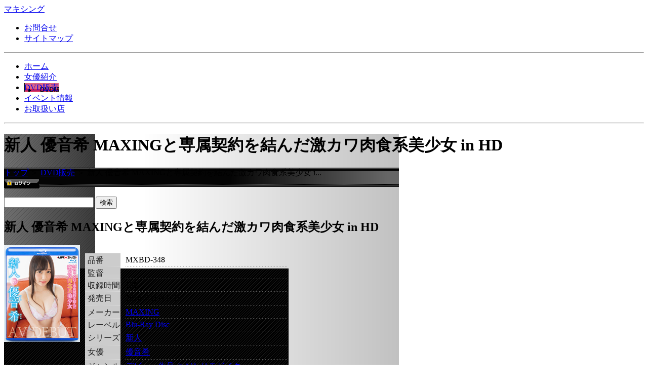

--- FILE ---
content_type: text/html; charset=EUC-JP
request_url: https://www.maxing.jp/shop/pid/3303.html
body_size: 58999
content:


<html lang="ja">
    <head>
        <meta http-equiv="Content-Type" content="text/html; charset=EUC-JP">
        <title>新人 優音希 MAXINGと専属契約を結んだ激カワ肉食系美少女 in HD★マキシング</title>
        <meta name="description" content="アダルトDVDの販売" />
        <meta name="keywords" content="吉沢明歩,小沢菜穂" />
        <meta http-equiv="imagetoolbar" content="no" />
        <meta http-equiv="Content-Script-Type" content="text/javascript" />
        <meta http-equiv="Content-Style-Type" content="text/css" />
        <link href="/common_css/index.css" rel="stylesheet" type="text/css" media="screen,projection" />
        <link href="/shop/common_css/shop.css" rel="stylesheet" type="text/css" media="screen,projection" />


        <script src="/common_js/jquery.js" type="text/javascript"></script>
        <script src="/common_js/thickbox.js" type="text/javascript"></script>

        <script type="text/javascript" src="/common_js/jquery-1.8.3.min.js"></script>

        <script src="/common_js/jui/jquery-ui-1.10.3.custom.min.js" type="text/javascript"></script>
        <link href="/common_js/jui/ui-lightness/jquery-ui-1.10.3.custom.min.css" rel="stylesheet" type="text/css"/>
                
        <script type="text/javascript" src="/jwplayer/jwplayer.js"></script>
        <script type="text/javascript">jwplayer.key="PHbZaKU5FbOQu0diI1KY6CW9kvcNnEEMAjmlYg==";</script>

    </head>

    <body>
        <div id="contents"><!-- contents -->
            <!--head-->
             <!-- Google tag (gtag.js) -->
<script async src="https://www.googletagmanager.com/gtag/js?id=G-CVYGCE22ZQ"></script>
<script>
  window.dataLayer = window.dataLayer || [];
  function gtag(){dataLayer.push(arguments);}
  gtag('js', new Date());

  gtag('config', 'G-CVYGCE22ZQ');
</script>

<div id="head">
<script type="text/javascript" src="https://www.maxing.jp/common_js/ajax-dynamic-content.js"></script>
<script type="text/javascript" src="https://www.maxing.jp/common_js/ajax.js"></script>
<script type="text/javascript" src="https://www.maxing.jp/common_js/ajax-tooltip.js"></script>


<div id="logo"><a href="https://www.maxing.jp/top/" title="マキシング">マキシング</a></div>
<ul id="hdNavi">
<li id="hdEmail"><a href="https://www.maxing.jp/contact/" title="お問合せ">お問合せ</a></li>
<li id="hdSitemap"><a href="https://www.maxing.jp/customer/site_map.html" title="サイトマップ">サイトマップ</a></li>
</ul>
</div>
            <hr />
            <!--menu-->
            <div id="menu">
<ul id="gNavi">
<li id="gN01"><a href="https://www.maxing.jp/top/" title="ホーム">ホーム</a></li>
<li id="gN02"><a href="https://www.maxing.jp/actress/" title="女優紹介">女優紹介</a></li>
<li id="gN03"><a href="https://www.maxing.jp/shop/" title="DVD販売">DVD販売</a></li>
<li id="gN04"><a href="https://www.maxing.jp/event/" title="イベント情報">イベント情報</a></li>
<li id="gN05"><a href="https://www.maxing.jp/shop_search/" title="お取扱い店">お取扱い店</a></li>
<!--<li id="gN06"><a href="https://www.maxing.jp/shop/goods.html" title="ｱﾀﾞﾙﾄｸﾞｯｽﾞ">ｱﾀﾞﾙﾄｸﾞｯｽﾞ</a></li>-->
<!--<li id="gN07"><a href="https://www.maxing.jp/shop/search_all.html?q=%C6%B0%B2%E8" title="動画">動画</a></li>-->
</ul>
</div>            <hr />
            <div id="contentsbody"><!-- contentsbody -->
                <h1 id="Head">新人 優音希 MAXINGと専属契約を結んだ激カワ肉食系美少女 in HD</h1>
                <div id="cntbodyHead">
<div id="naviList">
<a href="https://www.maxing.jp/top/">トップ</a> ＞ <a href="https://www.maxing.jp/shop">DVD販売</a> ＞ 新人 優音希 MAXINGと専属契約を結んだ激カワ肉食系美少女 i...</div>
<div id="naviListLgin">
<form action="https://www.maxing.jp/shop/login.html" method="post" >
<input type="image" src="https://www.maxing.jp/images/login_s_btn.gif" name="log_in" alt="ログイン" value="ログイン">
</form>

</div>
</div>
<div id="search">
<!-- Google CSE Search Box Begins -->
<form action="/shop/search_all.html" method="get">
  <!--<form id="searchbox_016012010546232940128:-mpfo-kueis" action="/shop/search_all.html">
    	<input name="ie" value="EUC-JP" type="hidden">
	<input name="oe" value="EUC-JP" type="hidden">
    <input type="hidden" name="cx" value="016012010546232940128:-mpfo-kueis" />
    <input type="hidden" name="cof" value="FORID:11" />-->
    <input name="q" type="text" value="" onfocus="this.style.backgroundColor='#FFFFFF'" id="searchTxt" />
    <input type="submit" value="検索" id="searchBtn" />
  </form>
  <!--<script type="text/javascript" src="http://www.google.com/coop/cse/brand?form=searchbox_016012010546232940128%3A-mpfo-kueis"></script>-->
<!-- Google CSE Search Box Ends -->
</div>

                <div id="contentsmain"><!-- contentsmain -->
                    <div id="main"><!-- main -->
                                                    <h2 class="pdetail" title="新人 優音希 MAXINGと専属契約を結んだ激カワ肉食系美少女 in HD">新人 優音希 MAXINGと専属契約を結んだ激カワ肉食系美少女 in HD</h2>

                            <!--商品の詳細-->
                            <div class="pDetail">
                                <div class="pImg">

                                        <!--<a href="javascript:void(0);" onclick="window.open('https://www.maxing.jp/com/img_popup.php?img_url=../product_img/MXBD-348/P0001.jpg','Image','width=100,height=100,scrollbars=no,toolbar=no,location=no,status=no,resizable=yes,screenX=120,screenY=100');return false;">-->
                                    <a href="https://www.maxing.jp/product_img/MXBD-348/P0001.jpg" target="_blank" class="thickbox">
                                        <div style=" width: 150px; position: relative; display: bolck;">
                                            <img style=" position: absolute; left: 0; top: 0;" src="https://www.maxing.jp/product_img/MXBD-348/P0002.jpg" border="0" alt="新人 優音希 MAXINGと専属契約を結んだ激カワ肉食系美少女 in HD" />
                                                                                                                                 </div>
                                    </a>
                                    
                                    
                                </div>
                                <dl class="pDetailDl">
                                    <dt class="noneline">品番</dt>
                                    <dd class="noneline">MXBD-348</dd>
                                                                        <dt>監督</dt>
                                    <dd>&nbsp;</dd>
                                    <dt>収録時間</dt>
                                    <dd>130&nbsp;</dd>
                                                                        <dt>発売日</dt>
                                    <dd>2018年11月16日</dd>
                                                                        <dt>メーカー</dt>
                                    <dd>
                                                                                    <a href="https://www.maxing.jp/shop/mk/1.html">MAXING</a>

                                            &nbsp;</dd>
                                    
                                    <dt>レーベル</dt>
                                    <dd>
                                                                                    <a href="https://www.maxing.jp/shop/la/12.html">Blu-Ray Disc</a>
                                            &nbsp;</dd>
                                    <dt>シリーズ</dt>
                                    <dd>
                                                                                    <a href="https://www.maxing.jp/shop/sr/12.html">新人</a>
                                            &nbsp;</dd>
                                    <dt>女優</dt>
                                    <dd>
                                                                                    <a href="https://www.maxing.jp/shop/ac/ACT10195.html">優音希</a>
                                             &nbsp;</dd>
                                    <dt>ジャンル</dt>
                                    <dd>
                                                                                    <a href="https://www.maxing.jp/shop/gn/64.html">デビュー作品</a>
                                                                                    <a href="https://www.maxing.jp/shop/gn/188.html">こだわりモザイク</a>
                                        &nbsp;</dd>
                                    <dt>内容</dt>
                                    <dd>激カワ肉食系美少女【優音希】がMAXINGと専属契約を結びAVデビュー！インタビュー時のお淑やかな雰囲気と違って、性行為が始まると恥ずかしげもなく膣内に挿入される男根を一心不乱に受け入れ乱れ狂う。「気持ちいいSEXがしたいです」と目を輝かせ素直に言う、そんな彼女のAV女優としての成長を見届けてください。&nbsp;</dd>
                                                                        
                                                                    </dl>
                                <br class="clearBoth" />
                            </div>
                            
                                                                
                                    
                            
                                                            <br />
                                                        <!--商品の購入-->

                                                            <!--///////通常販売///////-->
                                <div id="releasePrice">

                                    <div id="rPrice">
                                        定価：3,278円（*価格は全て税込みです）
                                        <p><strong>WEB通販価格：3,278円</strong></p>
                                        ※ただいま絶賛発売中！
                                    </div>
                                                                        <div id="rCartbtn">
                                        <form action="../cart.html" method="post" >
                                            <input type="hidden" name="buy_product" value="3303">
                                            <input type="image" src="https://www.maxing.jp/images/cart_btn_off.gif" value="カートに入れる" alt="カートに入れる" onmouseover="this.src = 'https://www.maxing.jp/images/cart_btn_on.gif';" onmouseout="this.src = 'https://www.maxing.jp/images/cart_btn_off.gif';" />
                                        </form>
                                        <br /><a href="https://www.maxing.jp/customer/">購入方法の説明はこちら</a>
                                    </div>
                                                                        <br class="clearBoth" clear="all" />

                                </div>

                            

                            <p>※当サービスを利用するには、マキシング会員登録(無料)が必要です。<strong><a href="https://www.maxing.jp/shop/usr_entry.html">マキシング会員登録</a></strong></p>


                                                            <h3 class="psampP">サンプル画像</h3>
                                <div class="psmpPdiv">
                                                                                <a href="javascript:void(0);" onclick="window.open('https://www.maxing.jp/com/img_popup.php?img_url=../product_img/MXBD-348/sample/1_l.jpg', 'Image', 'width=800,height=480,scrollbars=no,toolbar=no,location=no,status=no,resizable=yes,screenX=120,screenY=100');
                                                        return false;">
                                            <!--<a href="https://www.maxing.jp/product_img/MXBD-348/sample/1_l.jpg" class="thickbox">-->
                                            <!--<a href="https://www.maxing.jp/product_img/MXBD-348/sample/1_l.jpg" target="_blank">-->
                                                <img src="https://www.maxing.jp/product_img/MXBD-348/sample/1.jpg" border="0" alt="サンプル画像1" /></a>

                                                                                        <a href="javascript:void(0);" onclick="window.open('https://www.maxing.jp/com/img_popup.php?img_url=../product_img/MXBD-348/sample/2_l.jpg', 'Image', 'width=800,height=480,scrollbars=no,toolbar=no,location=no,status=no,resizable=yes,screenX=120,screenY=100');
                                                        return false;">
                                            <!--<a href="https://www.maxing.jp/product_img/MXBD-348/sample/2_l.jpg" class="thickbox">-->
                                            <!--<a href="https://www.maxing.jp/product_img/MXBD-348/sample/2_l.jpg" target="_blank">-->
                                                <img src="https://www.maxing.jp/product_img/MXBD-348/sample/2.jpg" border="0" alt="サンプル画像2" /></a>

                                                                                        <a href="javascript:void(0);" onclick="window.open('https://www.maxing.jp/com/img_popup.php?img_url=../product_img/MXBD-348/sample/3_l.jpg', 'Image', 'width=800,height=480,scrollbars=no,toolbar=no,location=no,status=no,resizable=yes,screenX=120,screenY=100');
                                                        return false;">
                                            <!--<a href="https://www.maxing.jp/product_img/MXBD-348/sample/3_l.jpg" class="thickbox">-->
                                            <!--<a href="https://www.maxing.jp/product_img/MXBD-348/sample/3_l.jpg" target="_blank">-->
                                                <img src="https://www.maxing.jp/product_img/MXBD-348/sample/3.jpg" border="0" alt="サンプル画像3" /></a>

                                                                                        <a href="javascript:void(0);" onclick="window.open('https://www.maxing.jp/com/img_popup.php?img_url=../product_img/MXBD-348/sample/4_l.jpg', 'Image', 'width=800,height=480,scrollbars=no,toolbar=no,location=no,status=no,resizable=yes,screenX=120,screenY=100');
                                                        return false;">
                                            <!--<a href="https://www.maxing.jp/product_img/MXBD-348/sample/4_l.jpg" class="thickbox">-->
                                            <!--<a href="https://www.maxing.jp/product_img/MXBD-348/sample/4_l.jpg" target="_blank">-->
                                                <img src="https://www.maxing.jp/product_img/MXBD-348/sample/4.jpg" border="0" alt="サンプル画像4" /></a>

                                                                                        <a href="javascript:void(0);" onclick="window.open('https://www.maxing.jp/com/img_popup.php?img_url=../product_img/MXBD-348/sample/5_l.jpg', 'Image', 'width=800,height=480,scrollbars=no,toolbar=no,location=no,status=no,resizable=yes,screenX=120,screenY=100');
                                                        return false;">
                                            <!--<a href="https://www.maxing.jp/product_img/MXBD-348/sample/5_l.jpg" class="thickbox">-->
                                            <!--<a href="https://www.maxing.jp/product_img/MXBD-348/sample/5_l.jpg" target="_blank">-->
                                                <img src="https://www.maxing.jp/product_img/MXBD-348/sample/5.jpg" border="0" alt="サンプル画像5" /></a>

                                                                                        <a href="javascript:void(0);" onclick="window.open('https://www.maxing.jp/com/img_popup.php?img_url=../product_img/MXBD-348/sample/6_l.jpg', 'Image', 'width=800,height=480,scrollbars=no,toolbar=no,location=no,status=no,resizable=yes,screenX=120,screenY=100');
                                                        return false;">
                                            <!--<a href="https://www.maxing.jp/product_img/MXBD-348/sample/6_l.jpg" class="thickbox">-->
                                            <!--<a href="https://www.maxing.jp/product_img/MXBD-348/sample/6_l.jpg" target="_blank">-->
                                                <img src="https://www.maxing.jp/product_img/MXBD-348/sample/6.jpg" border="0" alt="サンプル画像6" /></a>

                                                                                        <a href="javascript:void(0);" onclick="window.open('https://www.maxing.jp/com/img_popup.php?img_url=../product_img/MXBD-348/sample/7_l.jpg', 'Image', 'width=800,height=480,scrollbars=no,toolbar=no,location=no,status=no,resizable=yes,screenX=120,screenY=100');
                                                        return false;">
                                            <!--<a href="https://www.maxing.jp/product_img/MXBD-348/sample/7_l.jpg" class="thickbox">-->
                                            <!--<a href="https://www.maxing.jp/product_img/MXBD-348/sample/7_l.jpg" target="_blank">-->
                                                <img src="https://www.maxing.jp/product_img/MXBD-348/sample/7.jpg" border="0" alt="サンプル画像7" /></a>

                                                                                        <a href="javascript:void(0);" onclick="window.open('https://www.maxing.jp/com/img_popup.php?img_url=../product_img/MXBD-348/sample/8_l.jpg', 'Image', 'width=800,height=480,scrollbars=no,toolbar=no,location=no,status=no,resizable=yes,screenX=120,screenY=100');
                                                        return false;">
                                            <!--<a href="https://www.maxing.jp/product_img/MXBD-348/sample/8_l.jpg" class="thickbox">-->
                                            <!--<a href="https://www.maxing.jp/product_img/MXBD-348/sample/8_l.jpg" target="_blank">-->
                                                <img src="https://www.maxing.jp/product_img/MXBD-348/sample/8.jpg" border="0" alt="サンプル画像8" /></a>

                                                                                        <a href="javascript:void(0);" onclick="window.open('https://www.maxing.jp/com/img_popup.php?img_url=../product_img/MXBD-348/sample/9_l.jpg', 'Image', 'width=800,height=480,scrollbars=no,toolbar=no,location=no,status=no,resizable=yes,screenX=120,screenY=100');
                                                        return false;">
                                            <!--<a href="https://www.maxing.jp/product_img/MXBD-348/sample/9_l.jpg" class="thickbox">-->
                                            <!--<a href="https://www.maxing.jp/product_img/MXBD-348/sample/9_l.jpg" target="_blank">-->
                                                <img src="https://www.maxing.jp/product_img/MXBD-348/sample/9.jpg" border="0" alt="サンプル画像9" /></a>

                                                                                        <a href="javascript:void(0);" onclick="window.open('https://www.maxing.jp/com/img_popup.php?img_url=../product_img/MXBD-348/sample/10_l.jpg', 'Image', 'width=800,height=480,scrollbars=no,toolbar=no,location=no,status=no,resizable=yes,screenX=120,screenY=100');
                                                        return false;">
                                            <!--<a href="https://www.maxing.jp/product_img/MXBD-348/sample/10_l.jpg" class="thickbox">-->
                                            <!--<a href="https://www.maxing.jp/product_img/MXBD-348/sample/10_l.jpg" target="_blank">-->
                                                <img src="https://www.maxing.jp/product_img/MXBD-348/sample/10.jpg" border="0" alt="サンプル画像10" /></a>

                                                                            </div>
                                
                            <br />
                            <br />


                                                            <h3 class="title">関連シリーズ商品</h3>
                                <p class="alignRight"><a href="https://www.maxing.jp/shop/sr/12.html">[関連シリーズ商品一覧]</a></p>
                                
<table id="shopList">
    <tr>        <td class="proTd">
                            
                <a href="https://www.maxing.jp/shop/pid/4521.html">
                    <img src="https://www.maxing.jp/product_img/MXGS-1242/P0003.jpg" border="0"/>                    
                </a><br />
                                <span class="shopSpan1">
                <a href="https://www.maxing.jp/shop/pid/4521.html">
                    新人 飛鳥美音 21歳 初体験したばかりの初心なカラダ</a>
                
            </span>
            
            <form action="https://www.maxing.jp/shop/cart.html" method="post">
                <p>2022/06/16発売</p>
                <input type="hidden" name="buy_product" value="4521">
                        <!--///通常///-->
                    定価：3,278円<br />
                    <strong class="rightRed"><span class="psmark3">3,278円</span></strong>
                                        <input type="image" src="https://www.maxing.jp/images/cart_btn_s.gif" name="cart_submit" alt="カートに入れる" />
                                            </form>
                                        <span style="float:left;margin-bottom: 5px;margin-left: 5px;height: 12px;">
                                        <a href="https://www.maxing.jp/shop/ac/ACT10290.html">飛鳥美音</a>
                        </span>
                
                
                
                
                    
                                                
        </td>
                <td class="proTd">
                            
                <a href="https://www.maxing.jp/shop/pid/3979.html">
                    <img src="https://www.maxing.jp/product_img/MXGS-1162/P0003.jpg" border="0"/>                    
                </a><br />
                                <span class="shopSpan1">
                <a href="https://www.maxing.jp/shop/pid/3979.html">
                    現役女子大生 天河める 19歳 AVデビュー</a>
                
            </span>
            
            <form action="https://www.maxing.jp/shop/cart.html" method="post">
                <p>2020/12/16発売</p>
                <input type="hidden" name="buy_product" value="3979">
                        <!--///通常///-->
                    定価：3,278円<br />
                    <strong class="rightRed"><span class="psmark3">3,278円</span></strong>
                                        <input type="image" src="https://www.maxing.jp/images/cart_btn_s.gif" name="cart_submit" alt="カートに入れる" />
                                            </form>
                                        <span style="float:left;margin-bottom: 5px;margin-left: 5px;height: 12px;">
                                        <a href="https://www.maxing.jp/shop/ac/ACT10244.html">天河める</a>
                        </span>
                
                
                
                
                    
                                                
        </td>
                <td class="proTd">
                            
                <a href="https://www.maxing.jp/shop/pid/3949.html">
                    <img src="https://www.maxing.jp/product_img/MXGS-1158/P0003.jpg" border="0"/>                    
                </a><br />
                                <span class="shopSpan1">
                <a href="https://www.maxing.jp/shop/pid/3949.html">
                    クラシックバレエ歴12年 弾ける笑顔のお嬢様 紗倉ひなの 3...</a>
                
            </span>
            
            <form action="https://www.maxing.jp/shop/cart.html" method="post">
                <p>2020/11/16発売</p>
                <input type="hidden" name="buy_product" value="3949">
                        <!--///通常///-->
                    定価：3,278円<br />
                    <strong class="rightRed"><span class="psmark3">3,278円</span></strong>
                                        <input type="image" src="https://www.maxing.jp/images/cart_btn_s.gif" name="cart_submit" alt="カートに入れる" />
                                            </form>
                                        <span style="float:left;margin-bottom: 5px;margin-left: 5px;height: 12px;">
                                        <a href="https://www.maxing.jp/shop/ac/ACT10242.html">紗倉ひなの</a>
                        </span>
                
                
                
                
                    
                                                
        </td>
                <td class="proTd">
                            
                <a href="https://www.maxing.jp/shop/pid/3921.html">
                    <img src="https://www.maxing.jp/product_img/MXGS-1154/P0003.jpg" border="0"/>                    
                </a><br />
                                <span class="shopSpan1">
                <a href="https://www.maxing.jp/shop/pid/3921.html">
                    天然Fcup うぶで無垢な現役女子大生 AVデビュー 立花みはる</a>
                
            </span>
            
            <form action="https://www.maxing.jp/shop/cart.html" method="post">
                <p>2020/10/16発売</p>
                <input type="hidden" name="buy_product" value="3921">
                        <!--///通常///-->
                    定価：3,278円<br />
                    <strong class="rightRed"><span class="psmark3">3,278円</span></strong>
                                        <input type="image" src="https://www.maxing.jp/images/cart_btn_s.gif" name="cart_submit" alt="カートに入れる" />
                                            </form>
                                        <span style="float:left;margin-bottom: 5px;margin-left: 5px;height: 12px;">
                                        <a href="https://www.maxing.jp/shop/ac/ACT10238.html">立花みはる</a>
                        </span>
                
                
                
                
                    
                                                
        </td>
                <td class="proTd">
                            
                <a href="https://www.maxing.jp/shop/pid/3865.html">
                    <img src="https://www.maxing.jp/product_img/MXGS-1146/P0003.jpg" border="0"/>                    
                </a><br />
                                <span class="shopSpan1">
                <a href="https://www.maxing.jp/shop/pid/3865.html">
                    新人 藍川みれい スタイル抜群イマドキ現役女子大生AVデビュー</a>
                
            </span>
            
            <form action="https://www.maxing.jp/shop/cart.html" method="post">
                <p>2020/08/16発売</p>
                <input type="hidden" name="buy_product" value="3865">
                        <!--///通常///-->
                    定価：3,278円<br />
                    <strong class="rightRed"><span class="psmark3">3,278円</span></strong>
                                        <input type="image" src="https://www.maxing.jp/images/cart_btn_s.gif" name="cart_submit" alt="カートに入れる" />
                                            </form>
                                        <span style="float:left;margin-bottom: 5px;margin-left: 5px;height: 12px;">
                                        <a href="https://www.maxing.jp/shop/ac/ACT10233.html">藍川みれい</a>
                        </span>
                
                
                
                
                    
                                                
        </td>
        </tr>
</tr>
</table>
<br />	
                            <br />
                            <span class="upnavi"><a href="#contents">このページのTOP</a></span>

                            <br />
                            
                    </div><!-- main end-->
                    <hr />
                    <div id="side"><!-- side -->
                                                <!-- 作品紹介-->
                        <h3 class="h3side" title="作品検索">作品検索</h3>
<div class="sideCnt">
<!--
<ul class="searchList">
<li class="libottom"><a href="https://www.maxing.jp/shop/now_release.html">最新発売作品</a></li>
<li class="libottom"><a href="https://www.maxing.jp/shop/reserve.html">最新予約作品</a></li>
<li class="libottom"><a href="https://www.maxing.jp/shop/search.html">全作品紹介</a></li>
</ul>-->

<h4 class="h3side">女優検索</h4>
<div class="sideCnt">
<ul id="actSearchList">
<li><a href="https://www.maxing.jp/actress/sc/a.html">あ行</a></li>
<li><a href="https://www.maxing.jp/actress/sc/ka.html">か行</a></li>
<li><a href="https://www.maxing.jp/actress/sc/sa.html">さ行</a></li>
<li><a href="https://www.maxing.jp/actress/sc/ta.html">た行</a></li>
<li><a href="https://www.maxing.jp/actress/sc/na.html">な行</a></li>
<li><a href="https://www.maxing.jp/actress/sc/ha.html">は行</a></li>
<li><a href="https://www.maxing.jp/actress/sc/ma.html">ま行</a></li>
<li><a href="https://www.maxing.jp/actress/sc/ya.html">や行</a></li>
<li><a href="https://www.maxing.jp/actress/sc/ra.html">ら行</a></li>
<li><a href="https://www.maxing.jp/actress/sc/wa.html">わ行</a></li>
</ul>

<div class="searcDiv">


<form action="" method="post">
<select size="1" id="mySelect1" name="ac" style="color: #DDD;background: #666;">
<option value="">▼女優名検索</option>

<option value="ACT10084">由愛可奈</option>
<option value="ACT10138">波多野結衣</option>
<option value="ACT10170">大槻ひびき</option>
<option value="ACT10165">小向美奈子</option>
<option value="ACT10155">青山はな</option>
<option value="ACT10130">麻生希</option>
<option value="ACT10372">あかね麗</option>
<option value="ACT10371">春乃るる</option>
<option value="ACT10370">天馬ゆい</option>
<option value="ACT10369">美咲かんな</option>
<option value="ACT10368">南條彩</option>
<option value="ACT10367">桜庭ももな</option>
<option value="ACT10366">天月あず</option>
<option value="ACT10365">斉藤帆夏</option>
<option value="ACT10364">松丸香澄</option>
<option value="ACT10363">依本しおり</option>
<option value="ACT10362">西元めいさ</option>
<option value="ACT10361">水端あさみ</option>
<option value="ACT10360">真白ふわり</option>
<option value="ACT10359">鷲見すみれ</option>
<option value="ACT10358">結月りあ</option>
<option value="ACT10357">友田彩也香</option>
<option value="ACT10356">蒼山愛奈</option>
<option value="ACT10355">沙月ふみの</option>
<option value="ACT10354">松井日奈子</option>
<option value="ACT10353">宮城りえ</option>
<option value="ACT10352">吉澤友貴</option>
<option value="ACT10351">工藤ゆり</option>
<option value="ACT10350">望月つぼみ</option>
<option value="ACT10349">小那海あや</option>
<option value="ACT10348">柏木こなつ</option>
<option value="ACT10347">橘京花</option>
<option value="ACT10346">小松杏</option>
<option value="ACT10345">西野絵美</option>
<option value="ACT10344">浜崎真緒</option>
<option value="ACT10343">大浦真奈美</option>
<option value="ACT10342">鈴音まゆ</option>
<option value="ACT10341">小春まり</option>
<option value="ACT10340">美園和花</option>
<option value="ACT10339">都月るいさ</option>
<option value="ACT10338">森沢かな</option>
<option value="ACT10337">瀬戸ひなこ</option>
<option value="ACT10336">Nia</option>
<option value="ACT10335">胡桃さくら</option>
<option value="ACT10334">宮西ひかる</option>
<option value="ACT10333">前田美波</option>
<option value="ACT10332">香澄せな</option>
<option value="ACT10331">百永さりな</option>
<option value="ACT10330">夕美しおん</option>
<option value="ACT10329">新井リマ</option>
<option value="ACT10328">藤井レイラ</option>
<option value="ACT10327">桐條紗綾</option>
<option value="ACT10326">日泉舞香</option>
<option value="ACT10325">倉木しおり</option>
<option value="ACT10324">愛瀬ゆうり</option>
<option value="ACT10323">綾瀬こころ</option>
<option value="ACT10322">円井萌華</option>
<option value="ACT10320">尾崎えりか</option>
<option value="ACT10321">流川莉央</option>
<option value="ACT10319">柊ゆうき</option>
<option value="ACT10318">和久井美兎</option>
<option value="ACT10317">三尾めぐ</option>
<option value="ACT10316">三田サクラ</option>
<option value="ACT10315">花柳杏奈</option>
<option value="ACT10314">結城りの</option>
<option value="ACT10313">渚みつき</option>
<option value="ACT10312">日向ゆら</option>
<option value="ACT10311">末広純</option>
<option value="ACT10310">伊織羽音</option>
<option value="ACT10309">星川まい</option>
<option value="ACT10308">皆瀬あかり</option>
<option value="ACT10307">斎藤あみり</option>
<option value="ACT10306">岬さくら</option>
<option value="ACT10305">乙アリス</option>
<option value="ACT10304">月見伊織</option>
<option value="ACT10303">有加里ののか</option>
<option value="ACT10302">菊池まや</option>
<option value="ACT10301">月野かすみ</option>
<option value="ACT10300">桃瀬くるみ</option>
<option value="ACT10299">奥井楓</option>
<option value="ACT10298">宝生めい</option>
<option value="ACT10297">堀沢茉由</option>
<option value="ACT10296">柚希あい</option>
<option value="ACT10295">白石椿</option>
<option value="ACT10294">寺田ここの</option>
<option value="ACT10293">青田悠華</option>
<option value="ACT10292">七咲みいろ</option>
<option value="ACT10291">水原みその</option>
<option value="ACT10290">飛鳥美音</option>
<option value="ACT10289">美波もも</option>
<option value="ACT10288">倉本すみれ</option>
<option value="ACT10287">川北メイサ</option>
<option value="ACT10286">藤森里穂</option>
<option value="ACT10285">児玉れな</option>
<option value="ACT10284">森日向子</option>
<option value="ACT10283">白咲かんな</option>
<option value="ACT10282">朝倉ここな</option>
<option value="ACT10281">今井夏帆</option>
<option value="ACT10280">松本いちか</option>
<option value="ACT10279">冨安れおな</option>
<option value="ACT10278">沙月恵奈</option>
<option value="ACT10277">神楽りん</option>
<option value="ACT10276">広瀬渚</option>
<option value="ACT10275">渡辺まお</option>
<option value="ACT10274">天然美月</option>
<option value="ACT10273">辻さくら</option>
<option value="ACT10272">小梅えな</option>
<option value="ACT10271">北乃ゆな</option>
<option value="ACT10270">東希美</option>
<option value="ACT10269">中田かな</option>
<option value="ACT10268">花音うらら</option>
<option value="ACT10267">麻宮わかな</option>
<option value="ACT10266">伊東める</option>
<option value="ACT10265">宮崎リン</option>
<option value="ACT10264">初愛ねんね</option>
<option value="ACT10263">詩月まどか</option>
<option value="ACT10262">麻倉ゆあ</option>
<option value="ACT10261">若宮穂乃</option>
<option value="ACT10260">蓮見天</option>
<option value="ACT10259">百瀬あすか</option>
<option value="ACT10258">愛花あゆみ</option>
<option value="ACT10257">もなみ鈴</option>
<option value="ACT10256">詩音乃らん</option>
<option value="ACT10255">瀬名ひかり</option>
<option value="ACT10254">高瀬りな</option>
<option value="ACT10253">三浦るい</option>
<option value="ACT10252">佐知子</option>
<option value="ACT10251">水川スミレ</option>
<option value="ACT10250">新川愛七</option>
<option value="ACT10249">姫咲はな</option>
<option value="ACT10248">東條なつ</option>
<option value="ACT10247">塩見彩</option>
<option value="ACT10246">永澤ゆきの</option>
<option value="ACT10245">広瀬なるみ</option>
<option value="ACT10244">天河める</option>
<option value="ACT10243">朝陽えま</option>
<option value="ACT10242">紗倉ひなの</option>
<option value="ACT10241">河合ゆい</option>
<option value="ACT10240">青山翔</option>
<option value="ACT10239">丘えりな</option>
<option value="ACT10238">立花みはる</option>
<option value="ACT10237">木下ひまり</option>
<option value="ACT10236">伊藤かえで</option>
<option value="ACT10235">守永葵</option>
<option value="ACT10234">加賀美さら</option>
<option value="ACT10233">藍川みれい</option>
<option value="ACT10232">永原なつき</option>
<option value="ACT10231">弥生みづき</option>
<option value="ACT10230">奏音かのん</option>
<option value="ACT10229">秋元千早</option>
<option value="ACT10228">椎名紗百合</option>
<option value="ACT10227">大原ゆりあ</option>
<option value="ACT10226">逢見リカ</option>
<option value="ACT10225">高美はるか</option>
<option value="ACT10224">笠木いちか</option>
<option value="ACT10223">双葉ひより</option>
<option value="ACT10222">森本つぐみ</option>
<option value="ACT10221">凛音とうか</option>
<option value="ACT10220">有村のぞみ</option>
<option value="ACT10219">加藤ももか</option>
<option value="ACT10218">乙原あい</option>
<option value="ACT10217">宝田もなみ</option>
<option value="ACT10216">枢木あおい</option>
<option value="ACT10215">加賀美まり</option>
<option value="ACT10214">篠崎かんな</option>
<option value="ACT10213">大森しずか</option>
<option value="ACT10212">逢坂はるな</option>
<option value="ACT10211">優月まりな</option>
<option value="ACT10210">音羽文子</option>
<option value="ACT10209">篠田れいこ</option>
<option value="ACT10208">瀬戸すみれ</option>
<option value="ACT10207">松田美子</option>
<option value="ACT10206">森下美怜</option>
<option value="ACT10205">阿部栞菜</option>
<option value="ACT10204">星あめり</option>
<option value="ACT10203">明望萌衣</option>
<option value="ACT10202">並木塔子</option>
<option value="ACT10201">桜庭ひかり</option>
<option value="ACT10199">宮村ななこ</option>
<option value="ACT10200">咲々原リン</option>
<option value="ACT10198">月乃ルナ</option>
<option value="ACT10197">飛鳥りん</option>
<option value="ACT10196">瀧澤一知佳</option>
<option value="ACT10195">優音希</option>
<option value="ACT10194">藍色りりか</option>
<option value="ACT10193">黒宮えいみ</option>
<option value="ACT10192">来瀬あいり</option>
<option value="ACT10191">最上さゆき</option>
<option value="ACT10190">鷹宮ゆい</option>
<option value="ACT10189">寿ゆかり</option>
<option value="ACT10188">なるみ杏奈</option>
<option value="ACT10187">沙月ひなの</option>
<option value="ACT10186">喜多方涼</option>
<option value="ACT10185">桃尻かのん</option>
<option value="ACT10184">星乃月</option>
<option value="ACT10183">佐々木あき</option>
<option value="ACT10182">佐々波りの</option>
<option value="ACT10181">星宮みなみ</option>
<option value="ACT10179">川瀬なな</option>
<option value="ACT10118">上野綾（雪菜）</option>
<option value="ACT10178">咲野の花</option>
<option value="ACT10177">桃園みらい</option>
<option value="ACT10176">三浦加鈴</option>
<option value="ACT10175">望月もな</option>
<option value="ACT10174">水鳥文乃</option>
<option value="ACT10173">長瀬百合</option>
<option value="ACT10172">紗凪美羽</option>
<option value="ACT10171">神谷瑠里</option>
<option value="ACT10169">花岡加菜</option>
<option value="ACT10168">夏乃ひまわり</option>
<option value="ACT10164">陽向さえか</option>
<option value="ACT10162">風間ゆみ</option>
<option value="ACT10163">高井ルナ</option>
<option value="ACT10161">白瀬心乙</option>
<option value="ACT10160">川崎亜里沙</option>
<option value="ACT10159">石神さとみ</option>
<option value="ACT10158">佐野あおい</option>
<option value="ACT10157">ひばり乃愛</option>
<option value="ACT10095">横山美雪</option>
<option value="ACT10153">AIKA</option>
<option value="ACT10154">瀬田奏恵</option>
<option value="ACT10152">千葉ねね</option>
<option value="ACT10151">咲乃柑菜</option>
<option value="ACT10150">美涼りな</option>
<option value="ACT10149">白衣ゆき</option>
<option value="ACT10148">秋月小町</option>
<option value="ACT10146">きみの奈津</option>
<option value="ACT10144">香純ゆい</option>
<option value="ACT10143">浅尾美羽</option>
<option value="ACT10142">優和～mao～</option>
<option value="ACT10140">向井しほ</option>
<option value="ACT10137">葉山瞳</option>
<option value="ACT10141">小西悠</option>
<option value="ACT10115">水沢のの</option>
<option value="ACT10139">三原ほのか</option>
<option value="ACT10133">緒川りお</option>
<option value="ACT10136">桜井ゆづ</option>
<option value="ACT10135">瀬名みづき</option>
<option value="ACT10134">木南日菜</option>
<option value="ACT10132">白石優杞菜</option>
<option value="ACT10131">紺野まこ</option>
<option value="ACT10129">桃瀬れもん</option>
<option value="ACT10127">清水理紗</option>
<option value="ACT10126">渋谷美希</option>
<option value="ACT10125">苺紅えりか</option>
<option value="ACT10124">浅倉ミア</option>
<option value="ACT10123">綾瀬なるみ</option>
<option value="ACT10122">真野ゆりあ</option>
<option value="ACT10121">佐々木玲奈</option>
<option value="ACT10116">愛沢かりん</option>
<option value="ACT10120">桜井あゆ</option>
<option value="ACT10093">松本メイ</option>
<option value="ACT10114">小川みちる</option>
<option value="ACT10098">神田るみ</option>
<option value="ACT10107">椎名ゆな</option>
<option value="ACT10078">森ななこ</option>
<option value="ACT10112">上城りおな</option>
<option value="ACT10113">新垣とわ</option>
<option value="ACT10111">南條ユナ</option>
<option value="ACT10106">雛見まどか</option>
<option value="ACT10110">岡島樺奈</option>
<option value="ACT10104">森川なな</option>
<option value="ACT10096">北乃ちか</option>
<option value="ACT10101">牧瀬みさ</option>
<option value="ACT10041">かすみ果穂</option>
<option value="ACT10102">西條るり</option>
<option value="ACT10105">後藤えみ</option>
<option value="ACT10097">沖田ゆいか</option>
<option value="ACT10099">美咲ひな</option>
<option value="ACT10100">音無さやか</option>
<option value="ACT10089">二宮ナナ</option>
<option value="ACT10090">相庭ココ</option>
<option value="ACT10086">さくらじゅり</option>
<option value="ACT10046">萩原舞</option>
<option value="ACT10094">もとい真希</option>
<option value="ACT10092">春日由衣</option>
<option value="ACT10088">咲田うらら</option>
<option value="ACT10087">ひなた唯</option>
<option value="ACT10069">椎名ひかる</option>
<option value="ACT10062">木下柚花</option>
<option value="ACT10043">佐山愛</option>
<option value="ACT10061">春咲あずみ</option>
<option value="ACT10003">小沢菜穂</option>
<option value="ACT10070">RUMIKA</option>
<option value="ACT10060">月野りさ</option>
<option value="ACT10073">つぼみ</option>
<option value="ACT10065">成瀬心美</option>
<option value="ACT10085">水野碧</option>
<option value="ACT10081">立花さや</option>
<option value="ACT10074">小沢アリス</option>
<option value="ACT10082">大島彩</option>
<option value="ACT10083">安達莉子</option>
<option value="ACT10079">西山希</option>
<option value="ACT10071">雫パイン</option>
<option value="ACT10072">西野ちな</option>
<option value="ACT10076">長澤あずさ</option>
<option value="ACT10063">麻宮モナ</option>
<option value="ACT10059">愛内梨花</option>
<option value="ACT10054">美藤れん</option>
<option value="ACT10064">早乙女ルイ</option>
<option value="ACT10067">大沢美加</option>
<option value="ACT10068">晶エリー</option>
<option value="ACT10053">花美ひな</option>
<option value="ACT10058">はるか悠</option>
<option value="ACT10026">紺野美奈子</option>
<option value="ACT10056">吉田花</option>
<option value="ACT10052">みづなれい</option>
<option value="ACT10050">葵ぶるま</option>
<option value="ACT10048">Ciao</option>
<option value="ACT10051">natsuha</option>
<option value="ACT10055">卯月麻衣</option>
<option value="ACT10044">糸矢めい</option>
<option value="ACT10047">織原えみ</option>
<option value="ACT10045">大沢かな</option>
<option value="ACT10040">間宮怜子</option>
<option value="ACT10049">冴嶋ゆき</option>
<option value="ACT10033">乙音奈々</option>
<option value="ACT10019">灘坂舞</option>
<option value="ACT10042">水元ゆうな</option>
<option value="ACT10039">春乃花音</option>
<option value="ACT10036">さとうはるな</option>
<option value="ACT10037">前嶋美歩</option>
<option value="ACT10038">一色さくら</option>
<option value="ACT10020">あすかりの</option>
<option value="ACT10034">美上セリ</option>
<option value="ACT10035">桜井あみ</option>
<option value="ACT10018">時東あい</option>
<option value="ACT10021">上原優実</option>
<option value="ACT10028">妃乃ひかり</option>
<option value="ACT10031">佐藤江梨花</option>
<option value="ACT10024">nao.</option>
<option value="ACT10013">三浦亜沙妃</option>
<option value="ACT10012">伊藤あずさ</option>
<option value="ACT10032">高嶺さゆり</option>
<option value="ACT10030">クリス小澤</option>
<option value="ACT10009">稲森しほり</option>
<option value="ACT10011">橋岡 麻衣</option>
<option value="ACT10004">紅月ルナ</option>
<option value="ACT10010">綾瀬みう</option>
<option value="ACT10027">桃咲まなみ</option>
<option value="ACT10029">涼果りん</option>
<option value="ACT10017">広田さくら</option>
<option value="ACT10005">夕日ちづる</option>
<option value="ACT10014">高橋あん</option>
<option value="ACT10016">向坂美々</option>
<option value="ACT10008">若瀬七海</option>
<option value="ACT10006">衣川由衣</option>
<option value="ACT10007">高杉綾美</option>
<option value="ACT10022">上村優子</option>
<option value="ACT10025">甘衣かおり</option>
<option value="ACT10015">小阪れおん</option>
</select><br />
<input type="image" src="https://www.maxing.jp/images/search_btn.gif" value="検索" name="s_ac" />
</form>


</div>

</div>












<h4>メーカー検索</h4>

<ul class="searchList">
<li class="libottom"><a href="https://www.maxing.jp/shop/mk/1.html">MAXING</a></li>
</ul>



<h4>レーベル検索</h4>

<ul class="searchList">
<li class="libottom"><a href="https://www.maxing.jp/shop/la/1.html">NATURAL BEAUTY</a></li>
<li class="libottom"><a href="https://www.maxing.jp/shop/la/2.html">COOL SEXY</a></li>
<li class="libottom"><a href="https://www.maxing.jp/shop/la/3.html">PRETTY CUTE</a></li>
<li class="libottom"><a href="https://www.maxing.jp/shop/la/4.html">BODYVA</a></li>
<li class="libottom"><a href="https://www.maxing.jp/shop/la/16.html">MAXING 3D</a></li>
<li class="libottom"><a href="https://www.maxing.jp/shop/la/12.html">Blu-Ray Disc</a></li>
<li class="libottom"><a href="https://www.maxing.jp/shop/la/13.html">MAXING</a></li>
</ul>


<h4>シリーズ検索</h4>

<form action="" method="post">
<select size="1" id="mySelectSer" name="series" style="color: #DDD;background: #666; width: 160px; overflow: hidden;">
<option value="">▼シリーズ検索</option>

<option value="104">ザーメン面汚し顔射洗礼</option>
<option value="2">THE BEST</option>
<option value="105">会員限定緊縛(秘)倶楽部</option>
<option value="103">麗しの美人妻</option>
<option value="34">犯られまくる淫乱ドM女教師</option>
<option value="106">素人お宅訪問</option>
<option value="107">DUAL BOX SPECIAL</option>
<option value="108">強制的に連続射精させてアゲル。</option>
<option value="109">解禁!恥じらい初体験</option>
<option value="12">新人</option>
<option value="7">FU-ZOKU CHANNEL/風俗ちゃんねる</option>
<option value="32">この●●がすごい!/この●●がたまらない!</option>
<option value="87">おマ●コ悶絶突貫工事</option>
<option value="74">痴漢されまくる</option>
<option value="50">半期ベスト完全保存版</option>
<option value="60">DUAL BOX</option>
<option value="61">COLLECTION</option>
<option value="101">このナースがたまらない!</option>
<option value="102">この競泳水着がスゴい!</option>
<option value="83">絶頂女神</option>
<option value="88">ボンテージQUEEN</option>
<option value="90">淫乱痴女ナース</option>
<option value="92">汗だくFUCK</option>
<option value="96">カンパニー松尾×MAXING</option>
<option value="94">オナニーサポート</option>
<option value="91">●本番</option>
<option value="162">中出し30本番8時間DX</option>
<option value="98">奴隷ペット</option>
<option value="110">最っ高のデートをしよう!</option>
<option value="111">強制イカセ洗礼</option>
<option value="112">丁寧淫語</option>
<option value="113">濃厚に絡み合う●●セックス</option>
<option value="114">屈辱の全裸●●</option>
<option value="115">緊縛肉奴隷</option>
<option value="116">痴漢レイプ</option>
<option value="117">精子ヌキ狂い30連発!</option>
<option value="118">完全主観!●●と夢の同棲性活。</option>
<option value="119">極上性肉奴隷市場</option>
<option value="120">日焼けあと</option>
<option value="121">肉食系エログラマラス</option>
<option value="122">精神陵辱 裏切りの果てに…</option>
<option value="123">服従志願</option>
<option value="124">絶対にもう一発ヤリたくなる お掃除フェラ</option>
<option value="125">Premium PEACH Hip</option>
<option value="126">猛虐青姦レイプ</option>
<option value="127">初中出し!</option>
<option value="128">100本番10時間</option>
<option value="129">魅惑のマッサージ</option>
<option value="130">女教師レイプ</option>
<option value="131">未亡人奴隷</option>
<option value="132">問答無用の逆レイプ!</option>
<option value="133">超高級ソープランドへいらっしゃい</option>
<option value="134">異常性愛依存症</option>
<option value="135">とおり雨 ～しとどに濡れる秘肉～</option>
<option value="136">淫縛</option>
<option value="137">酷烈顔射</option>
<option value="138">最高級ご奉仕ソープ嬢</option>
<option value="139">解禁!黒人FUCK!!</option>
<option value="140">強制!連続絶頂アクメ</option>
<option value="141">マジイキコレクション</option>
<option value="142">別顔キャビンアテンダント</option>
<option value="143">欲情温泉旅行</option>
<option value="147">ごっくん解禁</option>
<option value="145">猥褻おっぱいカフェ</option>
<option value="146">新生 ～Re Born～</option>
<option value="144">挿れっ放し●連発中出し</option>
<option value="148">Rapist ～他人に性的関係を強いる女～</option>
<option value="149">横山美雪メモリアルBOX</option>
<option value="150">●●vs巨大チ●ポ</option>
<option value="151">ナースとみだらな性交</option>
<option value="152">Fucking Machine SEX</option>
<option value="153">変態ヨダレ女</option>
<option value="154">変態マゾヒスト ボンテージ嬢 イラマチオ調教</option>
<option value="155">若妻性奴隷陵辱調教</option>
<option value="156">イイ女の発情連れ込み調教</option>
<option value="157">今すぐヤリたい!●時間</option>
<option value="158">昏睡キメセク</option>
<option value="159">おいしいとこだけ●時間</option>
<option value="160">高画質×色白むっちり極エロBODY 50本番10時間</option>
<option value="161">in 変態撮影部屋</option>
<option value="100">魅惑のクイーン! ボンテージだらけのSM(秘)倶楽部</option>
<option value="163">中出しマ●コ、くぱぁ。</option>
<option value="166">逝きたいのに逝かせてもらえない</option>
<option value="164">高画質で魅せるフェラチオ</option>
<option value="165">タートル今田×MAXING</option>
<option value="168">MAXINGアニバーサリー</option>
<option value="167">全タイトル コンプリートBEST</option>
<option value="169">生ハメ中出しソープランド</option>
<option value="170">高画質×ガチンコ全裸FUCK TOP50 10時間</option>
<option value="171">極楽病棟24時! 肉欲に染まる純潔ナース Collection</option>
<option value="172">四肢縛兎 -ししばくと-</option>
<option value="173">美人妻が嵌った 誘惑エステマッサージ</option>
<option value="174">ギリギリ食い込み濃厚性交</option>
<option value="175">寝取られ人妻温泉旅館</option>
<option value="176">水着部</option>
<option value="177">即尺!即ハメ!即絶頂!!</option>
<option value="178">エビ反り媚薬マッサージ</option>
<option value="196">中出し解禁!</option>
<option value="180">緊縛奴隷調教され快楽堕ちする美しき背徳未亡人</option>
<option value="198">欲しがるおクチ、淫らなおクチ</option>
<option value="182">プレミアム風俗VIPフルコース</option>
<option value="183">由愛可奈アニバーサリー</option>
<option value="184">至高のペニバンアナル男犯</option>
<option value="185">大量ぶっかけ濃厚顔射祭</option>
<option value="186">魅惑のピンクサロン</option>
<option value="187">THE ザーメンごっくん</option>
<option value="194">裏BEST</option>
<option value="189">汗かけ!潮吹け!!SPORTS☆ゲリラ</option>
<option value="200">オナニー25連発</option>
<option value="190">パイパンぬるぬる高級ソープ</option>
<option value="191">媚薬痙攣レースクイーン</option>
<option value="192">グチョにゅる大量ローションFUCK</option>
<option value="188">美躯撩乱!気高き美人アスリート●人 競泳水着</option>
<option value="204">主観プレイ</option>
<option value="179">緊急発売!!コレクション</option>
<option value="195">イラマチオ性奴隷</option>
<option value="181">痙攣絶頂4本番</option>
<option value="197">性欲剥き出し赤裸々旅行</option>
<option value="199">妊娠確実</option>
<option value="201">汗だくFUCKフェスティバル</option>
<option value="202">エビ反り絶頂</option>
<option value="203">拘束調教</option>
<option value="205">ポルチオ性感究極オーガズム</option>
<option value="193">発情SEX4本番</option>
<option value="206">愛撫性交</option>
<option value="207">拘束痙攣イキ</option>
<option value="208">レンタル彼女</option>
<option value="209">物凄い乳首責め</option>
<option value="210">欲求不満女子</option>
<option value="211">大人の個室ヨガ教室</option>
<option value="212">オトナの高級ランジェリー</option>
<option value="213">トコトン電マ責め</option>
<option value="214">デビュー即ハメ</option>
<option value="215">ドスケベ猥褻絶倫痴女</option>
<option value="216">どんなチ●ポも連射</option>
<option value="217">徹底的に罵倒してヤル</option>
<option value="218">吉沢明歩クロニクル</option>
<option value="219">由愛可奈クロニクル</option>
<option value="220">リアルガチドキュメント</option>
<option value="221">猥褻美容室</option>
<option value="222">Y●uTuber</option>
<option value="223">MAXING HISTORY</option>
<option value="225">絡み合う体液～濃厚接吻</option>
<option value="224">REBORN/REQUEST</option>
<option value="226">突然できた義理の姉妹</option>
<option value="227">即ハメ即尺SEX</option>
<option value="228">女友達</option>
<option value="229">ヤレるだけヤリまくった</option>
<option value="230">インパクト抜群の巨乳</option>
<option value="231">会員制お手伝いさん</option>
<option value="247">NTR記録</option>
<option value="233">密着いちゃラブSEX</option>
<option value="248">裏切りのNTR</option>
<option value="235">オイルマッサージ</option>
<option value="236">パパ活</option>
<option value="237">冷酷無比レ●プ</option>
<option value="238">酔った親友の彼女</option>
<option value="239">BAKU乳!DEKA尻!</option>
<option value="240">Special風俗</option>
<option value="241">ナンパしたメスガキ</option>
<option value="242">UNION</option>
<option value="243">無限ループピストン</option>
<option value="244">ベロキスと射精管理</option>
<option value="245">地雷系女子&#10084;&#65038;</option>
<option value="246">ホテル相部屋中出しNTR</option>
<option value="232">限界突破!最高潮FUCK</option>
<option value="249">友達の母</option>
<option value="234">屈辱支配/完全支配/拘束絶頂</option>
<option value="250">子作り大作戦</option>
<option value="251">弱みを握られ</option>
<option value="252">パンストQUEEN</option>
<option value="253">誘惑NTR</option>
</select><br />
<input type="image" src="https://www.maxing.jp/images/search_btn.gif" value="検索" name="s_series" />
</form>




<h4>ジャンル別検索</h4>


<form action="" method="post">
<select size="1" id="mySelectGen" name="genre" style="color: #DDD;background: #666; width: 160px; overflow: hidden;">
<option value="">▼ジャンル別検索</option>

<option value="225">主観</option>
<option value="213">ランジェリー上下セット付き</option>
<option value="196">キメセク</option>
<option value="189">黒人</option>
<option value="188">こだわりモザイク</option>
<option value="187">ベスト・総集編</option>
<option value="170">直履きパンティ&チェキセット付き</option>
<option value="162">ごっくん</option>
<option value="160">淫語</option>
<option value="159">女子校生</option>
<option value="158">痴女</option>
<option value="156">野外・露出</option>
<option value="155">パンスト</option>
<option value="153">オナニー総集編</option>
<option value="152">女教師</option>
<option value="151">競泳水着</option>
<option value="148">最新予約作品</option>
<option value="147">WEB予約限定特典付き</option>
<option value="140">緊縛</option>
<option value="117">ナース</option>
<option value="103">温泉ロケ</option>
<option value="64">デビュー作品</option>
<option value="59">ボンテージ</option>
<option value="36">中出し</option>
<option value="26">コスプレ</option>
<option value="23">アナルFUCK</option>
<option value="10">レイプ</option>
<option value="3">人妻</option>
<option value="1">レズ</option>
</select><br />
<input type="image" src="https://www.maxing.jp/images/search_btn.gif" value="検索" name="s_genre" />
</form>



<h4>ご利用にあたって</h4>
<ul id="customerUl">
<li id="cstmrli1"><a href="https://www.maxing.jp/customer/">購入方法について</a></li>
<li id="cstmrli2"><a href="https://www.maxing.jp/customer/shop_rule.html">利用規約</a></li>
<li id="cstmrli3"><a href="https://www.maxing.jp/customer/privacy.html">プライバシーポリシー</a></li>
<li id="cstmrli4"><a href="https://www.maxing.jp/customer/sell_rule.html">特定商取引法に基づく表示</a></li>
<li id="cstmrli5"><a href="https://www.maxing.jp/customer/faq.html">よくある質問</a></li>
</ul>
</div>
<!--
<h3 class="h3side">マキシング携帯公式サイト</h3>
<div class="sideMm">
<p class="mmPr">携帯からもDVDが購入でき、新作情報、無料動画、イベント情報も楽しめます！</p>

<img src="https://www.maxing.jp/images/mobile.gif" border="0" alt="マキシング携帯公式サイト" />
<p class="mmPr">携帯機種3キャリアに対応</p>	
<img src="https://www.maxing.jp/images/mobile_type.gif" border="0" alt="マキシング携帯公式サイト" />
</div>
--><!--
<h3 class="h3side">無料メルマガ登録</h3>
<div class="sideMm">
<p class="mmPr">新作情報、イベント情報、サンプル動画情報などの情報満載のマキシングメルマガに今すぐ登録！</p>
<a href="https://www.maxing.jp/mail_maga/"><img src="https://www.maxing.jp/images/mail_maga.gif" border="0" alt="無料メールマガ登録" /></a>
</div>
-->

<!--
<h3 class="h3side">マキシング☆モバイル</h3>
<div class="sideMm">
<p class="mmPr">MAXINGグラビアコンテンツ配信サイト「マキシング☆モバイル」
クオリティの高い画像・動画を揃えた公式有料サイト</p>

<img src="https://www.maxing.jp/images/mobile2.gif" border="0" alt="マキシング☆モバイル" />
<p class="mmPr">携帯機種2キャリアに対応</p>	
<img src="https://www.maxing.jp/images/mobile_type2.gif" border="0" alt="マキシング☆モバイル" />
</div>
-->
<!--<a href="http://www.maxing.jp/top/images/osirase_B.jpg" target="_blank"><img src="../inc/m_banner.gif" border="0"></a>-->
                                                
                    </div><!-- side end -->
                    <br class="clearBoth" />
                </div><!-- contentsmainend -->
            </div><!-- contentsbody end -->
            <hr />
            <!--foot-->
            <div id="footer"><!-- footer -->
<ul id="footNavi">
<li><a href="https://www.maxing.jp/top/" title="ホーム">ホーム</a></li>
<li><a href="https://www.maxing.jp/actress/" title="女優紹介">女優紹介</a></li>
<li><a href="https://www.maxing.jp/shop/" title="DVD販売">DVD販売</a></li>
<li><a href="https://www.maxing.jp/event/" title="イベント情報">イベント情報</a></li>
<li><a href="https://www.maxing.jp/shop_search/" title="お取扱い店">お取扱い店</a></li>
<li><a href="https://www.maxing.jp/contact/">お問合せ</a></li>
<li><a href="https://www.maxing.jp/link/">リンクについて</a></li>
<!--<li><a href="https://www.maxing.jp/customer/01.html">採用情報</a></li>-->
</ul>
<span class="sidetxt10">Copyright (C) 2005 - 2026 <a href="http://www.maxing.jp" title="マキシング">MAXING</a> All Rights Reserved</span>
</div><!-- footer end -->
        </div><!-- contents end -->

    </body>
</html>

--- FILE ---
content_type: text/css
request_url: https://www.maxing.jp/shop/common_css/shop_base.css
body_size: 460
content:
@charset "EUC-JP";

/*
div#side a:link {
color: #7B273B;
}
div#side a:visited {
color: #7B273B;
}
div#side a:hover {
color: #F0B5C3;
}
div#side a:active {
color: #E16A87;
}*/

#contentsbody {
	background: transparent url(../../images/main_bg2.gif) 0 0 repeat-y;	
}
#contentsbody div#cntbodyHead {
	background: transparent url(../../images/main_head.gif) 0 0 no-repeat;
}
/*
#footer {
	background: transparent url(../../images/main_foot.gif) 0 0 no-repeat;
}
*/